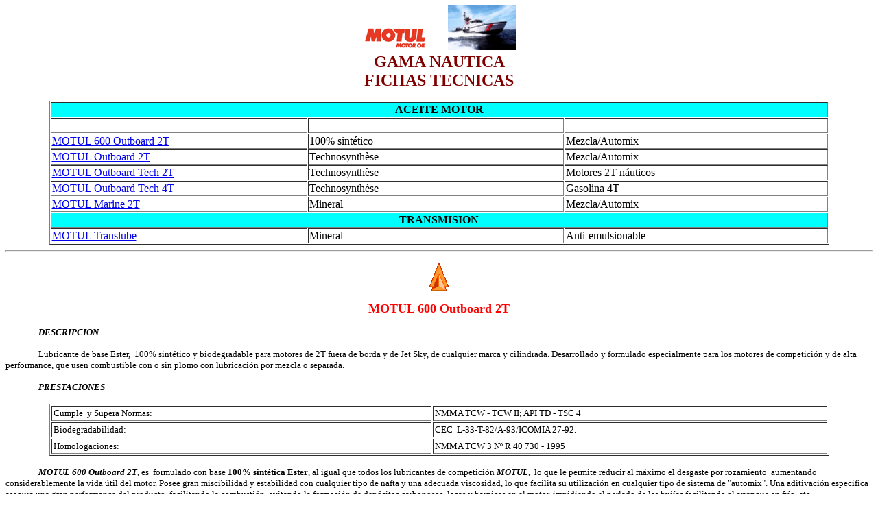

--- FILE ---
content_type: text/html
request_url: http://081066motul.com/motul_nautica.htm
body_size: 5646
content:
<html>

<head>
<meta http-equiv="Content-Type" content="text/html; charset=windows-1252">
<meta name="GENERATOR" content="Microsoft FrontPage 6.0">
<meta name="ProgId" content="FrontPage.Editor.Document">
<meta name="description" content="Barbotti Motul. Instalación de GNC. Representante de Motul, Sonax, Dunlop">
<meta name="Keywords" content="GNC, gas natural comprimido, REG, reg, gnc, conversión, motul, sonax, dunlop,
motos de carrera, aceites especiales, competición, mercosur, corredor bioceánico, argentina, santa fe, 
barbotti, tractores, camiones, lanchas, barcos, embarcaciones, transporte, automóviles, motos,
lubricación, cubiertas para motos, cubiertas, aceite, aceites, aceite multigrado, aceite sintético,
neumáticos, neumáticos para motocicletas"> 
<title>Motul Nautica</title>
<meta name="Microsoft Theme" content="none">
<meta name="Microsoft Border" content="none">
</head>

<body>

<p align="center"><a name="arriba"><img border="0" src="images/motul.gif" width="97" height="34"></a>&nbsp;&nbsp;&nbsp;&nbsp;&nbsp;&nbsp;
<img border="0" src="images/lancha.jpg" width="99" height="65"><br>
<b><font face="Times New Roman" size="5" color="#800000">GAMA NAUTICA<br>
FICHAS TECNICAS</font></b></p>
<div align="center">
  <center>
  <table border="1" cellspacing="1" width="90%">
    <tr>
      <td width="100%" colspan="3" bgcolor="#00FFFF">
        <p align="center"><b>ACEITE MOTOR</b></td>
    </tr>
    <tr>
      <td width="33%">&nbsp;</td>
      <td width="33%">&nbsp;</td>
      <td width="34%">&nbsp;</td>
    </tr>
    <tr>
      <td width="33%"><a href="#600">MOTUL 600 Outboard 2T</a></td>
      <td width="33%">100% sintético</td>
      <td width="34%">Mezcla/Automix</td>
    </tr>
    <tr>
      <td width="33%"><a href="#2t">MOTUL Outboard 2T</a></td>
      <td width="33%">Technosynthèse</td>
      <td width="34%">Mezcla/Automix</td>
    </tr>
    <tr>
      <td width="33%"><a href="MOTUL/motul%20moto/12-OUTBOARD_TECH_2T_(E).pdf">
		MOTUL Outboard Tech 2T</a></td>
      <td width="33%">Technosynthèse</td>
      <td width="34%">Motores 2T náuticos</td>
    </tr>
    <tr>
      <td width="33%">
		<a href="MOTUL/motul%20moto/8-OUTBOARD_TECH_10W40_4T_(E).pdf">MOTUL 
		Outboard Tech 4T</a></td>
      <td width="33%">Technosynthèse</td>
      <td width="34%">Gasolina 4T</td>
    </tr>
    <tr>
      <td width="33%"><a href="#marine">MOTUL Marine 2T</a></td>
      <td width="33%">Mineral</td>
      <td width="34%">Mezcla/Automix</td>
    </tr>
    <tr>
      <td width="100%" colspan="3" align="center" bgcolor="#00FFFF"><b>TRANSMISION</b></td>
    </tr>
    <tr>
      <td width="33%"><a href="#TRANSLUBE">MOTUL Translube</a></td>
      <td width="33%">Mineral</td>
      <td width="34%">Anti-emulsionable</td>
    </tr>
  </table>
  </center>
</div>
<hr align="center">
<p class="MsoNormal" style="mso-pagination:none;mso-hyphenate:none;mso-layout-grid-align:
none;text-autospace:none" align="center"><a href="#arriba"><img border="0" src="images/WB01618_.gif" width="28" height="41"></a></p>
<p class="MsoNormal" style="mso-pagination:none;mso-hyphenate:none;mso-layout-grid-align:
none;text-autospace:none" align="center"><b><font color="#FF0000" size="4"><a name="600"></a>MOTUL
600 Outboard 2T </font><o:p>
</o:p>
</b></p>
<p class="MsoNormal" style="mso-pagination:none;mso-hyphenate:none;mso-layout-grid-align:
none;text-autospace:none"><span style="font-size:10.0pt;mso-bidi-font-size:
12.0pt"><span style="mso-tab-count:1">&nbsp;&nbsp;&nbsp;&nbsp;&nbsp;&nbsp;&nbsp;&nbsp;&nbsp;&nbsp;&nbsp;&nbsp;&nbsp;&nbsp;&nbsp;
</span><b><i>DESCRIPCION <o:p>
</o:p>
</i></b></span></p>
<p class="MsoNormal" style="mso-pagination:none;mso-hyphenate:none;mso-layout-grid-align:
none;text-autospace:none"><span style="font-size:10.0pt;mso-bidi-font-size:
12.0pt"><span style="mso-tab-count:1">&nbsp;&nbsp;&nbsp;&nbsp;&nbsp;&nbsp;&nbsp;&nbsp;&nbsp;&nbsp;&nbsp;&nbsp;&nbsp;&nbsp;&nbsp;
</span>Lubricante de base Ester,<span style="mso-spacerun: yes">&nbsp; </span>100%
si<span style="color:black">n</span>tético y biodegradable para motores de 2T
fuera de borda y de Jet Sky, de cualquier marca y ciIindr<span style="color:black">a</span>da.
Desar<span style="color:black">r</span>ollado y formulado especialmente par<span style="color:black">a
</span>los motores de competición y de alta performance, que usen combustible
con o sin plomo con lubricación por mezcla o separada. <o:p>
</o:p>
</span></p>
<p class="MsoNormal" style="mso-pagination:none;mso-hyphenate:none;mso-layout-grid-align:
none;text-autospace:none"><span style="font-size:10.0pt;mso-bidi-font-size:
12.0pt"><span style="mso-tab-count:1">&nbsp;&nbsp;&nbsp;&nbsp;&nbsp;&nbsp;&nbsp;&nbsp;&nbsp;&nbsp;&nbsp;&nbsp;&nbsp;
<i>&nbsp; </i></span><i><b>PREST<o:p>ACIONES </o:p>
</b></i><span style="mso-tab-count:1"><i>&nbsp;&nbsp;&nbsp; </i>&nbsp;&nbsp;&nbsp;&nbsp;&nbsp;&nbsp;&nbsp;&nbsp;&nbsp;&nbsp;
<br>
</span><o:p>
</o:p>
</span></p>
<div align="center">
  <center>
  <table border="1" cellpadding="2" width="90%">
    <tr>
      <td width="213"><span style="font-size:10.0pt;mso-bidi-font-size:
  12.0pt">Cumple<span style="mso-spacerun: yes">&nbsp; </span>y Supera Normas:</span></td>
      <td width="221"><span lang="EN-US" style="font-size:10.0pt;
  mso-bidi-font-size:12.0pt;mso-ansi-language:EN-US">NMMA TCW - TCW II; API TD -
        TSC 4</span></td>
    </tr>
    <tr>
      <td width="213"><span lang="PT-BR" style="font-size:10.0pt;
  mso-bidi-font-size:12.0pt;mso-ansi-language:PT-BR">Biodegradabilidad:</span></td>
      <td width="221"><span lang="PT-BR" style="font-size:10.0pt;
  mso-bidi-font-size:12.0pt;mso-ansi-language:PT-BR">CEC<span style="mso-spacerun: yes">&nbsp;
        </span>L-33-T-82/A-93/ICOMIA 27-92.</span></td>
    </tr>
    <tr>
      <td width="213"><span lang="PT-BR" style="font-size:10.0pt;
  mso-bidi-font-size:12.0pt;mso-ansi-language:PT-BR">Homologaciones:</span></td>
      <td width="221"><span lang="PT-BR" style="font-size:10.0pt;
  mso-bidi-font-size:12.0pt;mso-ansi-language:PT-BR">NMMA TCW 3 Nº R <span style="color:black">4</span>0
        730 - 1995</span></td>
    </tr>
  </table>
  </center>
</div>
<p class="MsoNormal" style="mso-pagination:none;mso-hyphenate:none;mso-layout-grid-align:
none;text-autospace:none"><span style="font-size:10.0pt;mso-bidi-font-size:
12.0pt"><span style="mso-tab-count:1">&nbsp;&nbsp;&nbsp;&nbsp;&nbsp;&nbsp;&nbsp;&nbsp;&nbsp;&nbsp;&nbsp;&nbsp;&nbsp;&nbsp;&nbsp;
</span><b><i>MOTUL 600 Outboard 2T</i></b>, es<span style="mso-spacerun: yes">&nbsp;
</span>formulado con base <b>100% sintética Ester</b>, al igual que todos los
lubricantes de competición <b><i>MOTUL</i></b>,<span style="mso-spacerun: yes">&nbsp;
</span>lo que le permite reducir al máximo el desgaste por rozamient<span style="color:black">o</span><span style="mso-spacerun: yes">&nbsp;
</span>aumentando considerablemente la vida útil del motor. Posee gran
miscibilidad y estabilidad con cualquier tipo de nafta y una adecuada
viscosidad, lo que facilita su utilización en cualquier tipo de sistema de
&quot;automix&quot;. Una aditivación especifica asegura una gran performance
del producto, facilitando la combustión, evitando la formación de depósitos
carbonosos, lacas y barnices en el motor, impidiendo el perlado de las bujías
facilitando el arranque en frío, etc. <o:p>
</o:p>
</span></p>
<p class="MsoNormal" style="mso-pagination:none;mso-hyphenate:none;mso-layout-grid-align:
none;text-autospace:none"><span style="font-size:10.0pt;mso-bidi-font-size:
12.0pt"><span style="mso-tab-count:1">&nbsp;&nbsp;&nbsp;&nbsp;&nbsp;&nbsp;&nbsp;&nbsp;&nbsp;&nbsp;&nbsp;&nbsp;&nbsp;&nbsp;&nbsp;
</span><b><i>MOTUL 600 Outboard 2T</i></b><span style="mso-spacerun: yes">&nbsp;
</span>es amigable con el medio ambiente por estar formulado con base sintética<span style="mso-spacerun:
yes">&nbsp; </span>Éster de origen vegetal,<span style="mso-spacerun: yes">&nbsp;
</span>lo que le permite superar holgadamente la norma de biodegradabilidad de
ICOMIA. <o:p>
</o:p>
</span></p>
<p class="MsoNormal" style="mso-pagination:none;mso-hyphenate:none;mso-layout-grid-align:
none;text-autospace:none"><span style="font-size:10.0pt;mso-bidi-font-size:
12.0pt"><span style="mso-tab-count:1">&nbsp;&nbsp;&nbsp;&nbsp;&nbsp;&nbsp;&nbsp;&nbsp;&nbsp;&nbsp;&nbsp;&nbsp;&nbsp;&nbsp;&nbsp;
</span><b><i>MODO DE USO:</i></b><span style="mso-spacerun: yes">&nbsp; </span>Para
lubricación por mezcla diluir de 1% a 2%<span style="mso-spacerun: yes">&nbsp; </span>(100:1
a 50:1), según <o:p>
</o:p>
 recomendaciones del fabricante del moto<span style="mso-tab-count: 1">r.</span><span style="mso-tab-count:1">&nbsp;&nbsp;&nbsp;&nbsp;&nbsp;&nbsp;&nbsp;
</span><o:p>
</o:p>
</span></p>
<blockquote>
  <p class="MsoNormal" style="mso-pagination:none;mso-hyphenate:none;mso-layout-grid-align:
none;text-autospace:none"><b><i><span style="font-size:10.0pt;mso-bidi-font-size:
12.0pt">&nbsp; CARACTERISTICAS TÍPICAS :<o:p>
  </o:p>
  </span></i></b></p>
</blockquote>
<div align="center">
  <table border="1" cellspacing="0" cellpadding="0" style="border-collapse:collapse;
 border:none;mso-border-alt:solid windowtext .5pt;mso-padding-alt:0cm 3.5pt 0cm 3.5pt">
    <tr>
      <td width="199" valign="top" style="width:149.6pt;border:solid windowtext .5pt;
  padding:0cm 3.5pt 0cm 3.5pt">
        <p class="MsoNormal" align="center" style="text-align:center;mso-pagination:none;
  mso-hyphenate:none;mso-layout-grid-align:none;text-autospace:none"><b><i><span style="font-size:10.0pt;mso-bidi-font-size:12.0pt">PROPIEDADES<o:p>
        </o:p>
        </span></i></b></p>
      </td>
      <td width="200" valign="top" style="width:149.65pt;border:solid windowtext .5pt;
  border-left:none;mso-border-left-alt:solid windowtext .5pt;padding:0cm 3.5pt 0cm 3.5pt">
        <p class="MsoNormal" align="center" style="text-align:center;mso-pagination:none;
  mso-hyphenate:none;mso-layout-grid-align:none;text-autospace:none"><b><i><span style="font-size:10.0pt;mso-bidi-font-size:12.0pt">NORMAS<o:p>
        </o:p>
        </span></i></b></p>
      </td>
      <td width="200" valign="top" style="width:149.65pt;border:solid windowtext .5pt;
  border-left:none;mso-border-left-alt:solid windowtext .5pt;padding:0cm 3.5pt 0cm 3.5pt">
        <p class="MsoNormal" align="center" style="text-align:center;mso-pagination:none;
  mso-hyphenate:none;mso-layout-grid-align:none;text-autospace:none"><b><i><span style="font-size:10.0pt;mso-bidi-font-size:12.0pt">UNIDAD<o:p>
        </o:p>
        </span></i></b></p>
      </td>
    </tr>
    <tr>
      <td width="199" valign="top" style="width:149.6pt;border:solid windowtext .5pt;
  border-top:none;mso-border-top-alt:solid windowtext .5pt;padding:0cm 3.5pt 0cm 3.5pt">
        <p class="MsoNormal" style="mso-pagination:none;mso-hyphenate:none;mso-layout-grid-align:
  none;text-autospace:none"><span style="font-size:10.0pt;mso-bidi-font-size:
  12.0pt">Densidad a 15 ºC (59 ºF)<o:p>
        </o:p>
        </span></p>
      </td>
      <td width="200" valign="top" style="width:149.65pt;border-top:none;border-left:
  none;border-bottom:solid windowtext .5pt;border-right:solid windowtext .5pt;
  mso-border-top-alt:solid windowtext .5pt;mso-border-left-alt:solid windowtext .5pt;
  padding:0cm 3.5pt 0cm 3.5pt">
        <p class="MsoNormal" style="mso-pagination:none;mso-hyphenate:none;mso-layout-grid-align:
  none;text-autospace:none"><span style="font-size:10.0pt;mso-bidi-font-size:
  12.0pt">NF T 60 101<o:p>
        </o:p>
        </span></p>
      </td>
      <td width="200" valign="top" style="width:149.65pt;border-top:none;border-left:
  none;border-bottom:solid windowtext .5pt;border-right:solid windowtext .5pt;
  mso-border-top-alt:solid windowtext .5pt;mso-border-left-alt:solid windowtext .5pt;
  padding:0cm 3.5pt 0cm 3.5pt">
        <p class="MsoNormal" style="mso-pagination:none;mso-hyphenate:none;mso-layout-grid-align:
  none;text-autospace:none"><span lang="PT-BR" style="font-size:10.0pt;
  mso-bidi-font-size:12.0pt;mso-ansi-language:PT-BR">0.904</span><span style="font-size:10.0pt;mso-bidi-font-size:12.0pt"><o:p>
        </o:p>
        </span></p>
      </td>
    </tr>
    <tr>
      <td width="199" valign="top" style="width:149.6pt;border:solid windowtext .5pt;
  border-top:none;mso-border-top-alt:solid windowtext .5pt;padding:0cm 3.5pt 0cm 3.5pt">
        <p class="MsoNormal" style="mso-pagination:none;mso-hyphenate:none;mso-layout-grid-align:
  none;text-autospace:none"><span style="font-size:10.0pt;mso-bidi-font-size:
  12.0pt">Viscosid<span style="color:black">a</span>d a <span style="color:
  black">4</span>0 ºC (104 ºF)<o:p>
        </o:p>
        </span></p>
      </td>
      <td width="200" valign="top" style="width:149.65pt;border-top:none;border-left:
  none;border-bottom:solid windowtext .5pt;border-right:solid windowtext .5pt;
  mso-border-top-alt:solid windowtext .5pt;mso-border-left-alt:solid windowtext .5pt;
  padding:0cm 3.5pt 0cm 3.5pt">
        <p class="MsoNormal" style="mso-pagination:none;mso-hyphenate:none;mso-layout-grid-align:
  none;text-autospace:none"><span lang="EN-US" style="font-size:10.0pt;
  mso-bidi-font-size:12.0pt;mso-ansi-language:EN-US">NF T 60 100<o:p>
        </o:p>
        </span></p>
      </td>
      <td width="200" valign="top" style="width:149.65pt;border-top:none;border-left:
  none;border-bottom:solid windowtext .5pt;border-right:solid windowtext .5pt;
  mso-border-top-alt:solid windowtext .5pt;mso-border-left-alt:solid windowtext .5pt;
  padding:0cm 3.5pt 0cm 3.5pt">
        <p class="MsoNormal" style="mso-pagination:none;mso-hyphenate:none;mso-layout-grid-align:
  none;text-autospace:none"><span lang="EN-US" style="font-size:10.0pt;
  mso-bidi-font-size:12.0pt;mso-ansi-language:EN-US">55 mm<sup>2</sup>/s<o:p>
        </o:p>
        </span></p>
      </td>
    </tr>
    <tr>
      <td width="199" valign="top" style="width:149.6pt;border:solid windowtext .5pt;
  border-top:none;mso-border-top-alt:solid windowtext .5pt;padding:0cm 3.5pt 0cm 3.5pt">
        <p class="MsoNormal" style="mso-pagination:none;mso-hyphenate:none;mso-layout-grid-align:
  none;text-autospace:none"><span style="font-size:10.0pt;mso-bidi-font-size:
  12.0pt">Viscosidad a 100 ºC (212 ºF)<o:p>
        </o:p>
        </span></p>
      </td>
      <td width="200" valign="top" style="width:149.65pt;border-top:none;border-left:
  none;border-bottom:solid windowtext .5pt;border-right:solid windowtext .5pt;
  mso-border-top-alt:solid windowtext .5pt;mso-border-left-alt:solid windowtext .5pt;
  padding:0cm 3.5pt 0cm 3.5pt">
        <p class="MsoNormal" style="mso-pagination:none;mso-hyphenate:none;mso-layout-grid-align:
  none;text-autospace:none"><span lang="EN-US" style="font-size:10.0pt;
  mso-bidi-font-size:12.0pt;mso-ansi-language:EN-US">NF T 60 100<o:p>
        </o:p>
        </span></p>
      </td>
      <td width="200" valign="top" style="width:149.65pt;border-top:none;border-left:
  none;border-bottom:solid windowtext .5pt;border-right:solid windowtext .5pt;
  mso-border-top-alt:solid windowtext .5pt;mso-border-left-alt:solid windowtext .5pt;
  padding:0cm 3.5pt 0cm 3.5pt">
        <p class="MsoNormal" style="mso-pagination:none;mso-hyphenate:none;mso-layout-grid-align:
  none;text-autospace:none"><span lang="EN-US" style="font-size:10.0pt;
  mso-bidi-font-size:12.0pt;mso-ansi-language:EN-US">9 mm<sup>2</sup>/s<o:p>
        </o:p>
        </span></p>
      </td>
    </tr>
    <tr>
      <td width="199" valign="top" style="width:149.6pt;border:solid windowtext .5pt;
  border-top:none;mso-border-top-alt:solid windowtext .5pt;padding:0cm 3.5pt 0cm 3.5pt">
        <p class="MsoNormal" style="mso-pagination:none;mso-hyphenate:none;mso-layout-grid-align:
  none;text-autospace:none"><span style="font-size:10.0pt;mso-bidi-font-size:
  12.0pt">Índice de Viscosidad<o:p>
        </o:p>
        </span></p>
      </td>
      <td width="200" valign="top" style="width:149.65pt;border-top:none;border-left:
  none;border-bottom:solid windowtext .5pt;border-right:solid windowtext .5pt;
  mso-border-top-alt:solid windowtext .5pt;mso-border-left-alt:solid windowtext .5pt;
  padding:0cm 3.5pt 0cm 3.5pt">
        <p class="MsoNormal" style="mso-pagination:none;mso-hyphenate:none;mso-layout-grid-align:
  none;text-autospace:none"><span lang="EN-US" style="font-size:10.0pt;
  mso-bidi-font-size:12.0pt;mso-ansi-language:EN-US">NF T 60 136</span><span style="font-size:10.0pt;mso-bidi-font-size:12.0pt"><o:p>
        </o:p>
        </span></p>
      </td>
      <td width="200" valign="top" style="width:149.65pt;border-top:none;border-left:
  none;border-bottom:solid windowtext .5pt;border-right:solid windowtext .5pt;
  mso-border-top-alt:solid windowtext .5pt;mso-border-left-alt:solid windowtext .5pt;
  padding:0cm 3.5pt 0cm 3.5pt">
        <p class="MsoNormal" style="mso-pagination:none;mso-hyphenate:none;mso-layout-grid-align:
  none;text-autospace:none"><span style="font-size:10.0pt;mso-bidi-font-size:
  12.0pt">143<o:p>
        </o:p>
        </span></p>
      </td>
    </tr>
    <tr>
      <td width="199" valign="top" style="width:149.6pt;border:solid windowtext .5pt;
  border-top:none;mso-border-top-alt:solid windowtext .5pt;padding:0cm 3.5pt 0cm 3.5pt">
        <p class="MsoNormal" style="mso-pagination:none;mso-hyphenate:none;mso-layout-grid-align:
  none;text-autospace:none"><span style="font-size:10.0pt;mso-bidi-font-size:
  12.0pt">Punto de inflam<span style="color:black">a</span>ción<o:p>
        </o:p>
        </span></p>
      </td>
      <td width="200" valign="top" style="width:149.65pt;border-top:none;border-left:
  none;border-bottom:solid windowtext .5pt;border-right:solid windowtext .5pt;
  mso-border-top-alt:solid windowtext .5pt;mso-border-left-alt:solid windowtext .5pt;
  padding:0cm 3.5pt 0cm 3.5pt">
        <p class="MsoNormal" style="mso-pagination:none;mso-hyphenate:none;mso-layout-grid-align:
  none;text-autospace:none"><span lang="EN-US" style="font-size:10.0pt;
  mso-bidi-font-size:12.0pt;mso-ansi-language:EN-US">NF T 60 118<o:p>
        </o:p>
        </span></p>
      </td>
      <td width="200" valign="top" style="width:149.65pt;border-top:none;border-left:
  none;border-bottom:solid windowtext .5pt;border-right:solid windowtext .5pt;
  mso-border-top-alt:solid windowtext .5pt;mso-border-left-alt:solid windowtext .5pt;
  padding:0cm 3.5pt 0cm 3.5pt">
        <p class="MsoNormal" style="mso-pagination:none;mso-hyphenate:none;mso-layout-grid-align:
  none;text-autospace:none"><span lang="EN-US" style="font-size:10.0pt;
  mso-bidi-font-size:12.0pt;mso-ansi-language:EN-US">112 ºC / 234 ºF<o:p>
        </o:p>
        </span></p>
      </td>
    </tr>
    <tr>
      <td width="199" valign="top" style="width:149.6pt;border:solid windowtext .5pt;
  border-top:none;mso-border-top-alt:solid windowtext .5pt;padding:0cm 3.5pt 0cm 3.5pt">
        <p class="MsoNormal" style="mso-pagination:none;mso-hyphenate:none;mso-layout-grid-align:
  none;text-autospace:none"><span style="font-size:10.0pt;mso-bidi-font-size:
  12.0pt">Punto de escurrimiento<o:p>
        </o:p>
        </span></p>
      </td>
      <td width="200" valign="top" style="width:149.65pt;border-top:none;border-left:
  none;border-bottom:solid windowtext .5pt;border-right:solid windowtext .5pt;
  mso-border-top-alt:solid windowtext .5pt;mso-border-left-alt:solid windowtext .5pt;
  padding:0cm 3.5pt 0cm 3.5pt">
        <p class="MsoNormal" style="mso-pagination:none;mso-hyphenate:none;mso-layout-grid-align:
  none;text-autospace:none"><span lang="EN-US" style="font-size:10.0pt;
  mso-bidi-font-size:12.0pt;mso-ansi-language:EN-US">NF T 60 105<o:p>
        </o:p>
        </span></p>
      </td>
      <td width="200" valign="top" style="width:149.65pt;border-top:none;border-left:
  none;border-bottom:solid windowtext .5pt;border-right:solid windowtext .5pt;
  mso-border-top-alt:solid windowtext .5pt;mso-border-left-alt:solid windowtext .5pt;
  padding:0cm 3.5pt 0cm 3.5pt">
        <p class="MsoNormal" style="mso-pagination:none;mso-hyphenate:none;mso-layout-grid-align:
  none;text-autospace:none"><span lang="EN-US" style="font-size:10.0pt;
  mso-bidi-font-size:12.0pt;mso-ansi-language:EN-US">-57 C / -70 ºF<o:p>
        </o:p>
        </span></p>
      </td>
    </tr>
    <tr>
      <td width="199" valign="top" style="width:149.6pt;border:solid windowtext .5pt;
  border-top:none;mso-border-top-alt:solid windowtext .5pt;padding:0cm 3.5pt 0cm 3.5pt">
        <p class="MsoNormal" style="mso-pagination:none;mso-hyphenate:none;mso-layout-grid-align:
  none;text-autospace:none"><b><span style="font-size:10.0pt;mso-bidi-font-size:
  12.0pt">Biodegradabi1idad<o:p>
        </o:p>
        </span></b></p>
      </td>
      <td width="200" valign="top" style="width:149.65pt;border-top:none;border-left:
  none;border-bottom:solid windowtext .5pt;border-right:solid windowtext .5pt;
  mso-border-top-alt:solid windowtext .5pt;mso-border-left-alt:solid windowtext .5pt;
  padding:0cm 3.5pt 0cm 3.5pt">
        <p class="MsoNormal" style="mso-pagination:none;mso-hyphenate:none;mso-layout-grid-align:
  none;text-autospace:none"><b><span lang="EN-US" style="font-size:10.0pt;
  mso-bidi-font-size:12.0pt;mso-ansi-language:EN-US">CEC L-33-T-82/A-93<o:p>
        </o:p>
        </span></b></p>
      </td>
      <td width="200" valign="top" style="width:149.65pt;border-top:none;border-left:
  none;border-bottom:solid windowtext .5pt;border-right:solid windowtext .5pt;
  mso-border-top-alt:solid windowtext .5pt;mso-border-left-alt:solid windowtext .5pt;
  padding:0cm 3.5pt 0cm 3.5pt">
        <p class="MsoNormal" style="mso-pagination:none;mso-hyphenate:none;mso-layout-grid-align:
  none;text-autospace:none"><b><span lang="EN-US" style="font-size:10.0pt;
  mso-bidi-font-size:12.0pt;mso-ansi-language:EN-US">85%<o:p>
        </o:p>
        </span></b></p>
      </td>
    </tr>
    <tr>
      <td width="199" valign="top" style="width:149.6pt;border:solid windowtext .5pt;
  border-top:none;mso-border-top-alt:solid windowtext .5pt;padding:0cm 3.5pt 0cm 3.5pt">
        <p class="MsoNormal" style="mso-pagination:none;mso-hyphenate:none;mso-layout-grid-align:
  none;text-autospace:none"><span style="font-size:10.0pt;mso-bidi-font-size:
  12.0pt">Color<o:p>
        </o:p>
        </span></p>
      </td>
      <td width="200" valign="top" style="width:149.65pt;border-top:none;border-left:
  none;border-bottom:solid windowtext .5pt;border-right:solid windowtext .5pt;
  mso-border-top-alt:solid windowtext .5pt;mso-border-left-alt:solid windowtext .5pt;
  padding:0cm 3.5pt 0cm 3.5pt">
        <p class="MsoNormal" style="mso-pagination:none;mso-hyphenate:none;mso-layout-grid-align:
  none;text-autospace:none"><span lang="PT-BR" style="font-size:10.0pt;
  mso-bidi-font-size:12.0pt;mso-ansi-language:PT-BR">Visual<o:p>
        </o:p>
        </span></p>
      </td>
      <td width="200" valign="top" style="width:149.65pt;border-top:none;border-left:
  none;border-bottom:solid windowtext .5pt;border-right:solid windowtext .5pt;
  mso-border-top-alt:solid windowtext .5pt;mso-border-left-alt:solid windowtext .5pt;
  padding:0cm 3.5pt 0cm 3.5pt">
        <p class="MsoNormal" style="mso-pagination:none;mso-hyphenate:none;mso-layout-grid-align:
  none;text-autospace:none"><span lang="PT-BR" style="font-size:10.0pt;
  mso-bidi-font-size:12.0pt;mso-ansi-language:PT-BR">Azul<o:p>
        </o:p>
        </span></p>
      </td>
    </tr>
  </table>
</div>
<blockquote>
<p class="MsoNormal" style="mso-pagination:none;mso-hyphenate:none;mso-layout-grid-align:
none;text-autospace:none"><b><i><span style="font-size:10.0pt;mso-bidi-font-size:12.0pt">PRESENT<span style="color:black">A</span>CIÓN:</span></i></b><i><span style="font-size:10.0pt;
mso-bidi-font-size:12.0pt"><span style="mso-spacerun: yes">&nbsp; </span><b>Bidón
plástico de 1 litro. </b><o:p>
</o:p>
</span></i></p>
</blockquote>
<hr align="center">
<p class="MsoNormal" style="mso-pagination: none; mso-hyphenate: none; mso-layout-grid-align: none; text-autospace: none" align="center"><a href="#arriba"><img border="0" src="images/WB01618_.gif" width="28" height="41"></a></p>
<p class="MsoNormal" style="mso-pagination: none; mso-hyphenate: none; mso-layout-grid-align: none; text-autospace: none" align="center"><font color="#FF0000" size="4"><b><a name="2t"></a>MOTUL Outboard 2T</b></font></p>
<blockquote>
  <p class="MsoNormal" style="mso-pagination:none;mso-hyphenate:none;mso-layout-grid-align:
none;text-autospace:none" align="left"><span style="font-size:10.0pt"><b><i>DESCRIPCIÓN:
  <o:p>
  </o:p>
  </i></b></span></p>
</blockquote>
  <p class="MsoNormal" style="mso-pagination:none;mso-hyphenate:none;mso-layout-grid-align:
none;text-autospace:none"><span style="font-size:10.0pt">&nbsp;&nbsp;&nbsp;&nbsp;&nbsp;&nbsp;&nbsp;&nbsp;&nbsp;&nbsp;&nbsp;
  Lubricante de base Technosynthèse<sup>®&nbsp;</sup> para motores de dos
  tiempos fuera de borda y de Jet Sky con lubricación separada o por mezcla, de
  cualquier marca y cilindrada. Particularmente recomendado para combustible sin
  plomo.
  </span></p>
<blockquote>
  <p class="MsoNormal" style="mso-pagination:none;mso-hyphenate:none;mso-layout-grid-align:
none;text-autospace:none"><i><b><span style="font-size: 10.0pt">PRESTACIONES:</span></b></i><span style="font-size:10.0pt"><i><b>&nbsp;&nbsp;</b></i>&nbsp;&nbsp;&nbsp;
  </o:p>
  </span></p>
  <table border="1" cellpadding="2" width="90%">
      <tr>
        <td>
          <p align="left"><span style="font-size:10.0pt">Cumple y Supera Norma<span style="color:black">s</span></span></td>
        <td>
          <p align="left"><span style="font-size: 10.0pt">NMMA TCW; TCW II; API
          TD; TSC 4</span></td>
      </tr>
      <tr>
        <td>
          <span style="font-size: 10.0pt">Homologaciones</span></td>
        <td>
          <span style="font-size: 10.0pt">NMMA TCW 3 Nº 3-84012-1995</span></td>
      </tr>
    </table>
</blockquote>
<p class="MsoNormal" style="mso-pagination: none; mso-hyphenate: none; mso-layout-grid-align: none; text-autospace: none">&nbsp;&nbsp;&nbsp;&nbsp;&nbsp;&nbsp;&nbsp;<i><b><span style="font-size: 10.0pt">&nbsp;&nbsp;
MOTUL Outboard 2T</span></b></i> <span style="font-size: 10.0pt">es utilizado y
recomendado por los más afamados constructores navales. Supera holgadamente el
nivel TCW 3 de la norma NMMA TCW 3. Excelentes propiedades antidesgaste,
anti-herrumbre, anti-oxidante, anti-espuma; lo que asegura la durabilidad del
motor. Su cuidada aditivación le permite responder a las más severas
exigencias de servicio, evitando la formación de residuos carbonosos, lacas y
barnices; impidiendo el perlado de bujías y el agarre de aros. Su adecuada
viscosidad permite utilizarlo en cualquier tipo de sistema de lubricación
separada; de excelente miscibilidad, lo que brinda una mezcla inmediata y muy
estable.</span></p>
<p class="MsoNormal" style="mso-pagination: none; mso-hyphenate: none; mso-layout-grid-align: none; text-autospace: none">&nbsp;&nbsp;&nbsp;&nbsp;&nbsp;&nbsp;&nbsp;&nbsp;&nbsp;
<i><b><span style="font-size: 10.0pt">MODO DE USO:</span></b></i> <span style="font-size: 10.0pt">Para
lubricación por mezcla diluir de 1 a 2% (100:1 a 50:1), según recomendaciones
del fabricante del motor.</span></p>
<p class="MsoNormal" style="mso-pagination: none; mso-hyphenate: none; mso-layout-grid-align: none; text-autospace: none">&nbsp;&nbsp;&nbsp;<span style="font-size: 10.0pt">&nbsp;&nbsp;&nbsp;&nbsp;&nbsp;&nbsp;&nbsp;<b><i>&nbsp;
CARACTERISTICAS TIPICAS:</i></b></span></p>
<table border="1" cellspacing="0" cellpadding="0" style="border-collapse:collapse;
 border:none;mso-border-alt:solid windowtext .5pt;mso-padding-alt:0cm 3.5pt 0cm 3.5pt">
    <tr>
      <td width="199" valign="top" style="width:149.6pt;border:solid windowtext .5pt;
  padding:0cm 3.5pt 0cm 3.5pt">
        <p class="MsoNormal" align="center" style="text-align:center;mso-pagination:none;
  mso-hyphenate:none;mso-layout-grid-align:none;text-autospace:none"><b><span lang="PT-BR" style="font-size:10.0pt;mso-ansi-language:PT-BR">PROPIEDADES<o:p>
        </o:p>
        </span></b></p>
      </td>
      <td width="200" valign="top" style="width:149.65pt;border:solid windowtext .5pt;
  border-left:none;mso-border-left-alt:solid windowtext .5pt;padding:0cm 3.5pt 0cm 3.5pt">
        <p class="MsoNormal" align="center" style="text-align:center;mso-pagination:none;
  mso-hyphenate:none;mso-layout-grid-align:none;text-autospace:none"><b><span style="font-size:10.0pt">NORMAS<o:p>
        </o:p>
        </span></b></p>
      </td>
      <td width="200" valign="top" style="width:149.65pt;border:solid windowtext .5pt;
  border-left:none;mso-border-left-alt:solid windowtext .5pt;padding:0cm 3.5pt 0cm 3.5pt">
        <p class="MsoNormal" align="center" style="text-align:center;mso-pagination:none;
  mso-hyphenate:none;mso-layout-grid-align:none;text-autospace:none"><b><span style="font-size:10.0pt">UNIDAD<o:p>
        </o:p>
        </span></b></p>
      </td>
    </tr>
    <tr>
      <td width="199" valign="top" style="width:149.6pt;border:solid windowtext .5pt;
  border-top:none;mso-border-top-alt:solid windowtext .5pt;padding:0cm 3.5pt 0cm 3.5pt">
        <p class="MsoNormal" style="mso-pagination:none;mso-hyphenate:none;mso-layout-grid-align:
  none;text-autospace:none"><span style="font-size:10.0pt">Densidad a 15 ºC (59
        ºF)<o:p>
        </o:p>
        </span></p>
      </td>
      <td width="200" valign="top" style="width:149.65pt;border-top:none;border-left:
  none;border-bottom:solid windowtext .5pt;border-right:solid windowtext .5pt;
  mso-border-top-alt:solid windowtext .5pt;mso-border-left-alt:solid windowtext .5pt;
  padding:0cm 3.5pt 0cm 3.5pt">
        <p class="MsoNormal" style="mso-pagination:none;mso-hyphenate:none;mso-layout-grid-align:
  none;text-autospace:none"><span style="font-size:10.0pt">NF T 60 101<o:p>
        </o:p>
        </span></p>
      </td>
      <td width="200" valign="top" style="width:149.65pt;border-top:none;border-left:
  none;border-bottom:solid windowtext .5pt;border-right:solid windowtext .5pt;
  mso-border-top-alt:solid windowtext .5pt;mso-border-left-alt:solid windowtext .5pt;
  padding:0cm 3.5pt 0cm 3.5pt">
        <p class="MsoNormal" style="mso-pagination:none;mso-hyphenate:none;mso-layout-grid-align:
  none;text-autospace:none"><span style="font-size:10.0pt">0.856</span></p>
      </td>
    </tr>
    <tr>
      <td width="199" valign="top" style="width:149.6pt;border:solid windowtext .5pt;
  border-top:none;mso-border-top-alt:solid windowtext .5pt;padding:0cm 3.5pt 0cm 3.5pt">
        <p class="MsoNormal" style="mso-pagination:none;mso-hyphenate:none;mso-layout-grid-align:
  none;text-autospace:none"><span style="font-size:10.0pt">Viscosidad a 40 ºC<o:p>
        (104 ºF)</o:p>
        </span></p>
      </td>
      <td width="200" valign="top" style="width:149.65pt;border-top:none;border-left:
  none;border-bottom:solid windowtext .5pt;border-right:solid windowtext .5pt;
  mso-border-top-alt:solid windowtext .5pt;mso-border-left-alt:solid windowtext .5pt;
  padding:0cm 3.5pt 0cm 3.5pt">
        <p class="MsoNormal" style="mso-pagination:none;mso-hyphenate:none;mso-layout-grid-align:
  none;text-autospace:none"><span lang="EN-US" style="font-size:10.0pt;
  mso-ansi-language:EN-US">NF T 60 100<o:p>
        </o:p>
        </span></p>
      </td>
      <td width="200" valign="top" style="width:149.65pt;border-top:none;border-left:
  none;border-bottom:solid windowtext .5pt;border-right:solid windowtext .5pt;
  mso-border-top-alt:solid windowtext .5pt;mso-border-left-alt:solid windowtext .5pt;
  padding:0cm 3.5pt 0cm 3.5pt">
        <p class="MsoNormal" style="mso-pagination:none;mso-hyphenate:none;mso-layout-grid-align:
  none;text-autospace:none"><span lang="EN-US" style="font-size:10.0pt;
  mso-ansi-language:EN-US">24 mm<sup>2</sup>/S<o:p>
        </o:p>
        </span></p>
      </td>
    </tr>
    <tr>
      <td width="199" valign="top" style="width:149.6pt;border:solid windowtext .5pt;
  border-top:none;mso-border-top-alt:solid windowtext .5pt;padding:0cm 3.5pt 0cm 3.5pt">
        <p class="MsoNormal" style="mso-pagination:none;mso-hyphenate:none;mso-layout-grid-align:
  none;text-autospace:none"><span style="font-size:10.0pt">Viscosidad a 100 ºC
        (212 ºF)<o:p>
        </o:p>
        </span></p>
      </td>
      <td width="200" valign="top" style="width:149.65pt;border-top:none;border-left:
  none;border-bottom:solid windowtext .5pt;border-right:solid windowtext .5pt;
  mso-border-top-alt:solid windowtext .5pt;mso-border-left-alt:solid windowtext .5pt;
  padding:0cm 3.5pt 0cm 3.5pt">
        <p class="MsoNormal" style="mso-pagination:none;mso-hyphenate:none;mso-layout-grid-align:
  none;text-autospace:none"><span lang="EN-US" style="font-size:10.0pt;
  mso-ansi-language:EN-US">NF T 60 100<o:p>
        </o:p>
        </span></p>
      </td>
      <td width="200" valign="top" style="width:149.65pt;border-top:none;border-left:
  none;border-bottom:solid windowtext .5pt;border-right:solid windowtext .5pt;
  mso-border-top-alt:solid windowtext .5pt;mso-border-left-alt:solid windowtext .5pt;
  padding:0cm 3.5pt 0cm 3.5pt">
        <p class="MsoNormal" style="mso-pagination:none;mso-hyphenate:none;mso-layout-grid-align:
  none;text-autospace:none"><span lang="EN-US" style="font-size:10.0pt;
  mso-ansi-language:EN-US">5.3 mm<sup>2</sup>/S<o:p>
        </o:p>
        </span></p>
      </td>
    </tr>
    <tr>
      <td width="199" valign="top" style="width:149.6pt;border:solid windowtext .5pt;
  border-top:none;mso-border-top-alt:solid windowtext .5pt;padding:0cm 3.5pt 0cm 3.5pt">
        <p class="MsoNormal" style="mso-pagination:none;mso-hyphenate:none;mso-layout-grid-align:
  none;text-autospace:none"><span style="font-size:10.0pt">Viscosidad a -25 ºC
        (-13 F) </o:p>
        </span></p>
      </td>
      <td width="200" valign="top" style="width:149.65pt;border-top:none;border-left:
  none;border-bottom:solid windowtext .5pt;border-right:solid windowtext .5pt;
  mso-border-top-alt:solid windowtext .5pt;mso-border-left-alt:solid windowtext .5pt;
  padding:0cm 3.5pt 0cm 3.5pt">
        <p class="MsoNormal" style="mso-pagination:none;mso-hyphenate:none;mso-layout-grid-align:
  none;text-autospace:none"><span style="font-size:10.0pt">NF T 60 152<o:p>
        </o:p>
        </span></p>
      </td>
      <td width="200" valign="top" style="width:149.65pt;border-top:none;border-left:
  none;border-bottom:solid windowtext .5pt;border-right:solid windowtext .5pt;
  mso-border-top-alt:solid windowtext .5pt;mso-border-left-alt:solid windowtext .5pt;
  padding:0cm 3.5pt 0cm 3.5pt">
        <p class="MsoNormal" style="mso-pagination:none;mso-hyphenate:none;mso-layout-grid-align:
  none;text-autospace:none"><span style="font-size:10.0pt">2275 cp </o:p>
        </span></p>
      </td>
    </tr>
    <tr>
      <td width="199" valign="top" style="width:149.6pt;border:solid windowtext .5pt;
  border-top:none;mso-border-top-alt:solid windowtext .5pt;padding:0cm 3.5pt 0cm 3.5pt">
        <p class="MsoNormal" style="mso-pagination:none;mso-hyphenate:none;mso-layout-grid-align:
  none;text-autospace:none"><span style="font-size:10.0pt">Punto de Inflamación<o:p>
        </o:p>
        </span></p>
      </td>
      <td width="200" valign="top" style="width:149.65pt;border-top:none;border-left:
  none;border-bottom:solid windowtext .5pt;border-right:solid windowtext .5pt;
  mso-border-top-alt:solid windowtext .5pt;mso-border-left-alt:solid windowtext .5pt;
  padding:0cm 3.5pt 0cm 3.5pt">
        <p class="MsoNormal" style="mso-pagination:none;mso-hyphenate:none;mso-layout-grid-align:
  none;text-autospace:none"><span lang="EN-US" style="font-size:10.0pt;
  mso-ansi-language:EN-US">NF M 07 019 </o:p>
        </span></p>
      </td>
      <td width="200" valign="top" style="width:149.65pt;border-top:none;border-left:
  none;border-bottom:solid windowtext .5pt;border-right:solid windowtext .5pt;
  mso-border-top-alt:solid windowtext .5pt;mso-border-left-alt:solid windowtext .5pt;
  padding:0cm 3.5pt 0cm 3.5pt">
        <p class="MsoNormal" style="mso-pagination:none;mso-hyphenate:none;mso-layout-grid-align:
  none;text-autospace:none"><span lang="EN-US" style="font-size:10.0pt;
  mso-ansi-language:EN-US">74 ºC / 165 ºF<o:p>
        </o:p>
        </span></p>
      </td>
    </tr>
    <tr>
      <td width="199" valign="top" style="width:149.6pt;border:solid windowtext .5pt;
  border-top:none;mso-border-top-alt:solid windowtext .5pt;padding:0cm 3.5pt 0cm 3.5pt">
        <p class="MsoNormal" style="mso-pagination:none;mso-hyphenate:none;mso-layout-grid-align:
  none;text-autospace:none"><span style="font-size:10.0pt">Punto de
        Escurrimiento<o:p>
        </o:p>
        </span></p>
      </td>
      <td width="200" valign="top" style="width:149.65pt;border-top:none;border-left:
  none;border-bottom:solid windowtext .5pt;border-right:solid windowtext .5pt;
  mso-border-top-alt:solid windowtext .5pt;mso-border-left-alt:solid windowtext .5pt;
  padding:0cm 3.5pt 0cm 3.5pt">
        <p class="MsoNormal" style="mso-pagination:none;mso-hyphenate:none;mso-layout-grid-align:
  none;text-autospace:none"><span lang="EN-US" style="font-size:10.0pt;
  mso-ansi-language:EN-US">NF T 60 105<o:p>
        </o:p>
        </span></p>
      </td>
      <td width="200" valign="top" style="width:149.65pt;border-top:none;border-left:
  none;border-bottom:solid windowtext .5pt;border-right:solid windowtext .5pt;
  mso-border-top-alt:solid windowtext .5pt;mso-border-left-alt:solid windowtext .5pt;
  padding:0cm 3.5pt 0cm 3.5pt">
        <p class="MsoNormal" style="mso-pagination:none;mso-hyphenate:none;mso-layout-grid-align:
  none;text-autospace:none"><span lang="EN-US" style="font-size:10.0pt;
  mso-ansi-language:EN-US">&lt;-36 ºC / &lt;-33 ºF<o:p>
        </o:p>
        </span></p>
      </td>
    </tr>
    <tr>
      <td width="199" valign="top" style="width:149.6pt;border:solid windowtext .5pt;
  border-top:none;mso-border-top-alt:solid windowtext .5pt;padding:0cm 3.5pt 0cm 3.5pt">
        <p class="MsoNormal" style="mso-pagination:none;mso-hyphenate:none;mso-layout-grid-align:
  none;text-autospace:none"><span style="font-size: 10.0pt">Color </span><span style="font-size:10.0pt"></o:p>
        </span></p>
      </td>
      <td width="200" valign="top" style="width:149.65pt;border-top:none;border-left:
  none;border-bottom:solid windowtext .5pt;border-right:solid windowtext .5pt;
  mso-border-top-alt:solid windowtext .5pt;mso-border-left-alt:solid windowtext .5pt;
  padding:0cm 3.5pt 0cm 3.5pt">
        <p class="MsoNormal" style="mso-pagination:none;mso-hyphenate:none;mso-layout-grid-align:
  none;text-autospace:none"><span style="font-size: 10.0pt">Visual</span></p>
      </td>
      <td width="200" valign="top" style="width:149.65pt;border-top:none;border-left:
  none;border-bottom:solid windowtext .5pt;border-right:solid windowtext .5pt;
  mso-border-top-alt:solid windowtext .5pt;mso-border-left-alt:solid windowtext .5pt;
  padding:0cm 3.5pt 0cm 3.5pt">
        <p class="MsoNormal" style="mso-pagination:none;mso-hyphenate:none;mso-layout-grid-align:
  none;text-autospace:none"><span style="font-size: 10.0pt; mso-ansi-language: PT-BR" lang="PT-BR">Azul
        </span><span lang="PT-BR" style="font-size:10.0pt;
  mso-ansi-language:PT-BR"></o:p>
        </span></p>
      </td>
    </tr>
  </table>
<p class="MsoNormal" style="mso-pagination: none; mso-hyphenate: none; mso-layout-grid-align: none; text-autospace: none"><i><b><span style="font-size:10.0pt">&nbsp;&nbsp;&nbsp;&nbsp;&nbsp;&nbsp;&nbsp;&nbsp;&nbsp;&nbsp;&nbsp;
PRESENTACION:</span></b></i><span style="font-size:10.0pt">
 </span><b><i><span style="font-size: 10.0pt">Bidón Plástico de 1 litro.</span></i></b><i><span style="font-size:10.0pt;font-family:&quot;&#12;1&#12;nil&#12;charset0&#12;prq2 Times New &quot;"><o:p>
&nbsp;
  </span></i></p>
<hr align="center">
<p class="MsoNormal" style="mso-pagination: none; mso-hyphenate: none; mso-layout-grid-align: none; text-autospace: none" align="center"><a href="#arriba"><img border="0" src="images/WB01618_.gif" width="28" height="41"></a></p>
<p class="MsoNormal" style="mso-pagination: none; mso-hyphenate: none; mso-layout-grid-align: none; text-autospace: none" align="center"><br>
<b><font size="4" color="#FF0000"><a name="marine"></a>MOTUL Marine 2T</font></b></p>
<blockquote>
  <p class="MsoNormal" style="mso-pagination:none;mso-hyphenate:none;mso-layout-grid-align:
none;text-autospace:none" align="left"><span style="font-size:10.0pt"><b><i>DESCRIPCIÓN:
  <o:p>
  </o:p>
  </i></b></span></p>
</blockquote>
<p class="MsoNormal" style="mso-pagination:none;mso-hyphenate:none;mso-layout-grid-align:
none;text-autospace:none"><span style="font-size:10.0pt">&nbsp;&nbsp;&nbsp;&nbsp;&nbsp;&nbsp;&nbsp;&nbsp;&nbsp;&nbsp;&nbsp;
Lubricante mineral para motores de dos tiempos fuera de borda y de Jet Sky, de
cualquier marca y cilindrada, con lubricación por mezcla o separada y que
consuman combustible con y sin plomo.</span></p>
<blockquote>
  <p class="MsoNormal" style="mso-pagination:none;mso-hyphenate:none;mso-layout-grid-align:
none;text-autospace:none"><i><b><span style="font-size: 10.0pt">PRESTACIONES:</span></b></i><span style="font-size:10.0pt"><i><b>&nbsp;&nbsp;</b></i>&nbsp;&nbsp;&nbsp;
  </o:p>
  </span></p>
  <table border="1" cellpadding="2" width="90%">
      <tr>
        <td>
          <p align="left"><span style="font-size:10.0pt">Cumple y Supera Norma<span style="color:black">s</span></span></td>
        <td>
          <p align="left"><span style="font-size: 10.0pt">NMMA TCW; API TD - TSC
          4</span></td>
      </tr>
      <tr>
        <td>
          <span style="font-size: 10.0pt">Homologaciones</span></td>
        <td>
          <span style="font-size: 10.0pt">NMMA TCW II Nº S 175 002 - 1995</span></td>
      </tr>
    </table>
</blockquote>
<p>&nbsp;&nbsp;&nbsp;<i><b><span style="font-size: 10.0pt">&nbsp;&nbsp;&nbsp;&nbsp;&nbsp;&nbsp;&nbsp;&nbsp;
MOTUL Marine 2T,</span></b></i> <span style="font-size: 10.0pt">supera
holgadamente la norma <b>TCW II</b>. Contiene un selecto paquete de aditivos que
le confieren excelentes propiedades anti-desgaste, anti-espumante, detergente
dispersante, anti-oxidante, anti-corrosión, etc. Por sus componentes
seleccionados facilita la combustión, evitando los residuos carbonosos en las
cámaras de combustión y en el sistema de escape. Impide el perlado de las
bujías y la formación de lacas y barnices en cilindros, pistones y aros. De
gran miscibilidad con cualquier tipo de nafta, lo que asegura una rápida y muy
estable mezcla con el combustible; su viscosidad resulta adecuada para todo tipo
de sitema &quot;automix&quot;.</span></p>
<p>&nbsp;&nbsp;&nbsp;&nbsp;&nbsp;&nbsp;&nbsp;&nbsp;&nbsp; <span style="font-size: 10.0pt"><b><i>MODO
DE USO:</i></b></span> <span style="font-size: 10.0pt">Para lubricación por
mezcla diluir de 1 a 2% (100:1 a 50:1), según recomendaciones del fabricante
del motor.</span></p>
<p class="MsoNormal" style="mso-pagination: none; mso-hyphenate: none; mso-layout-grid-align: none; text-autospace: none">&nbsp;<span style="font-size: 10.0pt">&nbsp;&nbsp;&nbsp;&nbsp;&nbsp;&nbsp;&nbsp;<b><i>&nbsp;
CARACTERISTICAS TIPICAS:</i></b></span></p>
<table border="1" cellspacing="0" cellpadding="0" style="border-collapse:collapse;
 border:none;mso-border-alt:solid windowtext .5pt;mso-padding-alt:0cm 3.5pt 0cm 3.5pt">
    <tr>
      <td width="199" valign="top" style="width:149.6pt;border:solid windowtext .5pt;
  padding:0cm 3.5pt 0cm 3.5pt">
        <p class="MsoNormal" align="center" style="text-align:center;mso-pagination:none;
  mso-hyphenate:none;mso-layout-grid-align:none;text-autospace:none"><b><span lang="PT-BR" style="font-size:10.0pt;mso-ansi-language:PT-BR">PROPIEDADES<o:p>
        </o:p>
        </span></b></p>
      </td>
      <td width="200" valign="top" style="width:149.65pt;border:solid windowtext .5pt;
  border-left:none;mso-border-left-alt:solid windowtext .5pt;padding:0cm 3.5pt 0cm 3.5pt">
        <p class="MsoNormal" align="center" style="text-align:center;mso-pagination:none;
  mso-hyphenate:none;mso-layout-grid-align:none;text-autospace:none"><b><span style="font-size:10.0pt">NORMAS<o:p>
        </o:p>
        </span></b></p>
      </td>
      <td width="200" valign="top" style="width:149.65pt;border:solid windowtext .5pt;
  border-left:none;mso-border-left-alt:solid windowtext .5pt;padding:0cm 3.5pt 0cm 3.5pt">
        <p class="MsoNormal" align="center" style="text-align:center;mso-pagination:none;
  mso-hyphenate:none;mso-layout-grid-align:none;text-autospace:none"><b><span style="font-size:10.0pt">UNIDAD<o:p>
        </o:p>
        </span></b></p>
      </td>
    </tr>
    <tr>
      <td width="199" valign="top" style="width:149.6pt;border:solid windowtext .5pt;
  border-top:none;mso-border-top-alt:solid windowtext .5pt;padding:0cm 3.5pt 0cm 3.5pt">
        <p class="MsoNormal" style="mso-pagination:none;mso-hyphenate:none;mso-layout-grid-align:
  none;text-autospace:none"><span style="font-size:10.0pt">Densidad a 15 ºC (59
        ºF)<o:p>
        </o:p>
        </span></p>
      </td>
      <td width="200" valign="top" style="width:149.65pt;border-top:none;border-left:
  none;border-bottom:solid windowtext .5pt;border-right:solid windowtext .5pt;
  mso-border-top-alt:solid windowtext .5pt;mso-border-left-alt:solid windowtext .5pt;
  padding:0cm 3.5pt 0cm 3.5pt">
        <p class="MsoNormal" style="mso-pagination:none;mso-hyphenate:none;mso-layout-grid-align:
  none;text-autospace:none"><span style="font-size:10.0pt">NF T 60 101<o:p>
        </o:p>
        </span></p>
      </td>
      <td width="200" valign="top" style="width:149.65pt;border-top:none;border-left:
  none;border-bottom:solid windowtext .5pt;border-right:solid windowtext .5pt;
  mso-border-top-alt:solid windowtext .5pt;mso-border-left-alt:solid windowtext .5pt;
  padding:0cm 3.5pt 0cm 3.5pt">
        <p class="MsoNormal" style="mso-pagination:none;mso-hyphenate:none;mso-layout-grid-align:
  none;text-autospace:none"><span style="font-size:10.0pt">0.857</span></p>
      </td>
    </tr>
    <tr>
      <td width="199" valign="top" style="width:149.6pt;border:solid windowtext .5pt;
  border-top:none;mso-border-top-alt:solid windowtext .5pt;padding:0cm 3.5pt 0cm 3.5pt">
        <p class="MsoNormal" style="mso-pagination:none;mso-hyphenate:none;mso-layout-grid-align:
  none;text-autospace:none"><span style="font-size:10.0pt">Viscosidad a 40 ºC<o:p>
        (104 ºF)</o:p>
        </span></p>
      </td>
      <td width="200" valign="top" style="width:149.65pt;border-top:none;border-left:
  none;border-bottom:solid windowtext .5pt;border-right:solid windowtext .5pt;
  mso-border-top-alt:solid windowtext .5pt;mso-border-left-alt:solid windowtext .5pt;
  padding:0cm 3.5pt 0cm 3.5pt">
        <p class="MsoNormal" style="mso-pagination:none;mso-hyphenate:none;mso-layout-grid-align:
  none;text-autospace:none"><span lang="EN-US" style="font-size:10.0pt;
  mso-ansi-language:EN-US">NF T 60 100<o:p>
        </o:p>
        </span></p>
      </td>
      <td width="200" valign="top" style="width:149.65pt;border-top:none;border-left:
  none;border-bottom:solid windowtext .5pt;border-right:solid windowtext .5pt;
  mso-border-top-alt:solid windowtext .5pt;mso-border-left-alt:solid windowtext .5pt;
  padding:0cm 3.5pt 0cm 3.5pt">
        <p class="MsoNormal" style="mso-pagination:none;mso-hyphenate:none;mso-layout-grid-align:
  none;text-autospace:none"><span lang="EN-US" style="font-size:10.0pt;
  mso-ansi-language:EN-US">21 mm<sup>2</sup>/S<o:p>
        </o:p>
        </span></p>
      </td>
    </tr>
    <tr>
      <td width="199" valign="top" style="width:149.6pt;border:solid windowtext .5pt;
  border-top:none;mso-border-top-alt:solid windowtext .5pt;padding:0cm 3.5pt 0cm 3.5pt">
        <p class="MsoNormal" style="mso-pagination:none;mso-hyphenate:none;mso-layout-grid-align:
  none;text-autospace:none"><span style="font-size:10.0pt">Viscosidad a 100 ºC
        (212 ºF)<o:p>
        </o:p>
        </span></p>
      </td>
      <td width="200" valign="top" style="width:149.65pt;border-top:none;border-left:
  none;border-bottom:solid windowtext .5pt;border-right:solid windowtext .5pt;
  mso-border-top-alt:solid windowtext .5pt;mso-border-left-alt:solid windowtext .5pt;
  padding:0cm 3.5pt 0cm 3.5pt">
        <p class="MsoNormal" style="mso-pagination:none;mso-hyphenate:none;mso-layout-grid-align:
  none;text-autospace:none"><span lang="EN-US" style="font-size:10.0pt;
  mso-ansi-language:EN-US">NF T 60 100<o:p>
        </o:p>
        </span></p>
      </td>
      <td width="200" valign="top" style="width:149.65pt;border-top:none;border-left:
  none;border-bottom:solid windowtext .5pt;border-right:solid windowtext .5pt;
  mso-border-top-alt:solid windowtext .5pt;mso-border-left-alt:solid windowtext .5pt;
  padding:0cm 3.5pt 0cm 3.5pt">
        <p class="MsoNormal" style="mso-pagination:none;mso-hyphenate:none;mso-layout-grid-align:
  none;text-autospace:none"><span style="font-size: 10.0pt; mso-ansi-language: EN-US" lang="EN-US">4.6</span><span lang="EN-US" style="font-size:10.0pt;
  mso-ansi-language:EN-US"> mm<sup>2</sup>/S<o:p>
        </o:p>
        </span></p>
      </td>
    </tr>
    <tr>
      <td width="199" valign="top" style="width:149.6pt;border:solid windowtext .5pt;
  border-top:none;mso-border-top-alt:solid windowtext .5pt;padding:0cm 3.5pt 0cm 3.5pt">
        <span style="font-size: 10.0pt">Indice de Viscosidad</span>
      </td>
      <td width="200" valign="top" style="width:149.65pt;border-top:none;border-left:
  none;border-bottom:solid windowtext .5pt;border-right:solid windowtext .5pt;
  mso-border-top-alt:solid windowtext .5pt;mso-border-left-alt:solid windowtext .5pt;
  padding:0cm 3.5pt 0cm 3.5pt">
        <span style="font-size: 10.0pt">NF T 60 136</span>
      </td>
      <td width="200" valign="top" style="width:149.65pt;border-top:none;border-left:
  none;border-bottom:solid windowtext .5pt;border-right:solid windowtext .5pt;
  mso-border-top-alt:solid windowtext .5pt;mso-border-left-alt:solid windowtext .5pt;
  padding:0cm 3.5pt 0cm 3.5pt">
        <span style="font-size: 10.0pt">139</span>
      </td>
    </tr>
    <tr>
      <td width="199" valign="top" style="width:149.6pt;border:solid windowtext .5pt;
  border-top:none;mso-border-top-alt:solid windowtext .5pt;padding:0cm 3.5pt 0cm 3.5pt">
        <p class="MsoNormal" style="mso-pagination:none;mso-hyphenate:none;mso-layout-grid-align:
  none;text-autospace:none"><span style="font-size:10.0pt">Viscosidad a -25 ºC
        (-13 F) </o:p>
        </span></p>
      </td>
      <td width="200" valign="top" style="width:149.65pt;border-top:none;border-left:
  none;border-bottom:solid windowtext .5pt;border-right:solid windowtext .5pt;
  mso-border-top-alt:solid windowtext .5pt;mso-border-left-alt:solid windowtext .5pt;
  padding:0cm 3.5pt 0cm 3.5pt">
        <p class="MsoNormal" style="mso-pagination:none;mso-hyphenate:none;mso-layout-grid-align:
  none;text-autospace:none"><span style="font-size:10.0pt">NF T 60 152<o:p>
        </o:p>
        </span></p>
      </td>
      <td width="200" valign="top" style="width:149.65pt;border-top:none;border-left:
  none;border-bottom:solid windowtext .5pt;border-right:solid windowtext .5pt;
  mso-border-top-alt:solid windowtext .5pt;mso-border-left-alt:solid windowtext .5pt;
  padding:0cm 3.5pt 0cm 3.5pt">
        <p class="MsoNormal" style="mso-pagination:none;mso-hyphenate:none;mso-layout-grid-align:
  none;text-autospace:none"><span style="font-size:10.0pt">2000 cp </o:p>
        </span></p>
      </td>
    </tr>
    <tr>
      <td width="199" valign="top" style="width:149.6pt;border:solid windowtext .5pt;
  border-top:none;mso-border-top-alt:solid windowtext .5pt;padding:0cm 3.5pt 0cm 3.5pt">
        <p class="MsoNormal" style="mso-pagination:none;mso-hyphenate:none;mso-layout-grid-align:
  none;text-autospace:none"><span style="font-size:10.0pt">Punto de Inflamación<o:p>
        </o:p>
        </span></p>
      </td>
      <td width="200" valign="top" style="width:149.65pt;border-top:none;border-left:
  none;border-bottom:solid windowtext .5pt;border-right:solid windowtext .5pt;
  mso-border-top-alt:solid windowtext .5pt;mso-border-left-alt:solid windowtext .5pt;
  padding:0cm 3.5pt 0cm 3.5pt">
        <p class="MsoNormal" style="mso-pagination:none;mso-hyphenate:none;mso-layout-grid-align:
  none;text-autospace:none"><span lang="EN-US" style="font-size:10.0pt;
  mso-ansi-language:EN-US">NF M 07 019 </o:p>
        </span></p>
      </td>
      <td width="200" valign="top" style="width:149.65pt;border-top:none;border-left:
  none;border-bottom:solid windowtext .5pt;border-right:solid windowtext .5pt;
  mso-border-top-alt:solid windowtext .5pt;mso-border-left-alt:solid windowtext .5pt;
  padding:0cm 3.5pt 0cm 3.5pt">
        <p class="MsoNormal" style="mso-pagination:none;mso-hyphenate:none;mso-layout-grid-align:
  none;text-autospace:none"><span style="font-size: 10.0pt; mso-ansi-language: EN-US" lang="EN-US">82
        </span><span lang="EN-US" style="font-size:10.0pt;
  mso-ansi-language:EN-US"> ºC / 180 ºF<o:p>
        </o:p>
        </span></p>
      </td>
    </tr>
    <tr>
      <td width="199" valign="top" style="width:149.6pt;border:solid windowtext .5pt;
  border-top:none;mso-border-top-alt:solid windowtext .5pt;padding:0cm 3.5pt 0cm 3.5pt">
        <p class="MsoNormal" style="mso-pagination:none;mso-hyphenate:none;mso-layout-grid-align:
  none;text-autospace:none"><span style="font-size:10.0pt">Punto de
        Escurrimiento<o:p>
        </o:p>
        </span></p>
      </td>
      <td width="200" valign="top" style="width:149.65pt;border-top:none;border-left:
  none;border-bottom:solid windowtext .5pt;border-right:solid windowtext .5pt;
  mso-border-top-alt:solid windowtext .5pt;mso-border-left-alt:solid windowtext .5pt;
  padding:0cm 3.5pt 0cm 3.5pt">
        <p class="MsoNormal" style="mso-pagination:none;mso-hyphenate:none;mso-layout-grid-align:
  none;text-autospace:none"><span lang="EN-US" style="font-size:10.0pt;
  mso-ansi-language:EN-US">NF T 60 105<o:p>
        </o:p>
        </span></p>
      </td>
      <td width="200" valign="top" style="width:149.65pt;border-top:none;border-left:
  none;border-bottom:solid windowtext .5pt;border-right:solid windowtext .5pt;
  mso-border-top-alt:solid windowtext .5pt;mso-border-left-alt:solid windowtext .5pt;
  padding:0cm 3.5pt 0cm 3.5pt">
        <p class="MsoNormal" style="mso-pagination:none;mso-hyphenate:none;mso-layout-grid-align:
  none;text-autospace:none"><span lang="EN-US" style="font-size:10.0pt;
  mso-ansi-language:EN-US">&lt;-36 ºC / &lt;-33 ºF<o:p>
        </o:p>
        </span></p>
      </td>
    </tr>
    <tr>
      <td width="199" valign="top" style="width:149.6pt;border:solid windowtext .5pt;
  border-top:none;mso-border-top-alt:solid windowtext .5pt;padding:0cm 3.5pt 0cm 3.5pt">
        <p class="MsoNormal" style="mso-pagination:none;mso-hyphenate:none;mso-layout-grid-align:
  none;text-autospace:none"><span style="font-size: 10.0pt">Color </span><span style="font-size:10.0pt"></o:p>
        </span></p>
      </td>
      <td width="200" valign="top" style="width:149.65pt;border-top:none;border-left:
  none;border-bottom:solid windowtext .5pt;border-right:solid windowtext .5pt;
  mso-border-top-alt:solid windowtext .5pt;mso-border-left-alt:solid windowtext .5pt;
  padding:0cm 3.5pt 0cm 3.5pt">
        <p class="MsoNormal" style="mso-pagination:none;mso-hyphenate:none;mso-layout-grid-align:
  none;text-autospace:none"><span style="font-size: 10.0pt">Visual</span></p>
      </td>
      <td width="200" valign="top" style="width:149.65pt;border-top:none;border-left:
  none;border-bottom:solid windowtext .5pt;border-right:solid windowtext .5pt;
  mso-border-top-alt:solid windowtext .5pt;mso-border-left-alt:solid windowtext .5pt;
  padding:0cm 3.5pt 0cm 3.5pt">
        <p class="MsoNormal" style="mso-pagination:none;mso-hyphenate:none;mso-layout-grid-align:
  none;text-autospace:none"><span style="font-size: 10.0pt; mso-ansi-language: PT-BR" lang="PT-BR">Azul
        </span><span lang="PT-BR" style="font-size:10.0pt;
  mso-ansi-language:PT-BR"></o:p>
        </span></p>
      </td>
    </tr>
  </table>
<p class="MsoNormal" style="mso-pagination: none; mso-hyphenate: none; mso-layout-grid-align: none; text-autospace: none"><i><b><span style="font-size:10.0pt">&nbsp;&nbsp;&nbsp;&nbsp;&nbsp;&nbsp;&nbsp;&nbsp;&nbsp;&nbsp;&nbsp;
PRESENTACION:</span></b></i><span style="font-size:10.0pt">
 </span><b><i><span style="font-size: 10.0pt">Bidón Plástico de 1 litro.</span></i></b><i><span style="font-size:10.0pt;font-family:&quot;&#12;1&#12;nil&#12;charset0&#12;prq2 Times New &quot;"><o:p>
&nbsp;
  </span></i></p>
<hr align="center">
<p class="MsoNormal" style="mso-pagination:none;mso-hyphenate:none;mso-layout-grid-align:
none;text-autospace:none" align="center"><a href="#arriba"><img border="0" src="images/WB01618_.gif" width="28" height="41"></a></p>
<p class="MsoNormal" style="mso-pagination:none;mso-hyphenate:none;mso-layout-grid-align:
none;text-autospace:none" align="center"><b><font size="4" color="#FF0000"><a name="TRANSLUBE"><br>
</a>MOTUL
Translube </font><o:p>
</o:p>
</b></p>
<blockquote>
  <p class="MsoNormal" style="mso-pagination:none;mso-hyphenate:none;mso-layout-grid-align:
none;text-autospace:none" align="left"><span style="font-size:10.0pt"><b><i>DESCRIPCIÓN:
  <o:p>
  </o:p>
  </i></b></span></p>
  <p class="MsoNormal" style="mso-pagination:none;mso-hyphenate:none;mso-layout-grid-align:
none;text-autospace:none"><span style="font-size:10.0pt">Lubricante para engran<span style="color:black">a</span>jes
  anti-emulsiona<span style="color:black">b</span>le, especialmente desarrollado
  para l<span style="color:black">a </span>caj<span style="color:black">a </span>d<span style="color:black">e</span>
  transmisión d<span style="color:black">e</span> hélice de los motores fuer<span style="color:black">a
  </span>de bord<span style="color:black">a </span>de cualquier marca y
  cilindrada <o:p>
  </o:p>
  </span></p>
  <p class="MsoNormal" style="mso-pagination:none;mso-hyphenate:none;mso-layout-grid-align:
none;text-autospace:none"><span style="font-size:10.0pt"><b><i>PRESTACIONES : <br>
  <o:p>
  </o:p>
  </i></b></span></p>
  <div align="center">
    <center>
    <table border="1" cellpadding="2" width="90%">
      <tr>
        <td>
          <p align="center"><span style="font-size:10.0pt">Cumple y Supera Norma<span style="color:black">s</span></span></td>
        <td>
          <p align="center"><span style="font-size:10.0pt">US STEEL 224</span></td>
      </tr>
    </table>
    </center>
  </div>
</blockquote>
<blockquote>
  <p class="MsoNormal" style="mso-pagination:none;mso-hyphenate:none;mso-layout-grid-align:
none;text-autospace:none"><span style="font-size:10.0pt"><b><i>MOTUL Translube</i></b><span style="mso-spacerun: yes">&nbsp;
  </span>posee una adecuada aditivación, lo que le confiere excelente pod<span style="color:black">e</span>r
  lubricante, propiedades anti-fricción, EP, anti-espumante, anti-corrosión,
  etc. De muy buena demulsibilidad. <o:p>
  </o:p>
  </span></p>
  <p class="MsoNormal" style="mso-pagination:none;mso-hyphenate:none;mso-layout-grid-align:
none;text-autospace:none"><span style="font-size:10.0pt"><b><i>MODO DE USO:</i></b><span style="mso-spacerun: yes">&nbsp;
  </span>Según las recomendaciones del fabricante del motor. Un cambio anual
  del producto se recomienda en todos los<span style="mso-spacerun: yes">&nbsp; </span>casos
  <o:p>
  </o:p>
  </span></p>
  <p class="MsoNormal" style="mso-pagination:none;mso-hyphenate:none;mso-layout-grid-align:
none;text-autospace:none"><b><i><span lang="PT-BR" style="font-size:10.0pt;
mso-ansi-language:PT-BR">CARACTERISTICAS TIPICAS:<o:p>
  </o:p>
  </span></i></b></p>
</blockquote>
<div align="center">
  <table border="1" cellspacing="0" cellpadding="0" style="border-collapse:collapse;
 border:none;mso-border-alt:solid windowtext .5pt;mso-padding-alt:0cm 3.5pt 0cm 3.5pt">
    <tr>
      <td width="199" valign="top" style="width:149.6pt;border:solid windowtext .5pt;
  padding:0cm 3.5pt 0cm 3.5pt">
        <p class="MsoNormal" align="center" style="text-align:center;mso-pagination:none;
  mso-hyphenate:none;mso-layout-grid-align:none;text-autospace:none"><b><span lang="PT-BR" style="font-size:10.0pt;mso-ansi-language:PT-BR">PROPIEDADES<o:p>
        </o:p>
        </span></b></p>
      </td>
      <td width="200" valign="top" style="width:149.65pt;border:solid windowtext .5pt;
  border-left:none;mso-border-left-alt:solid windowtext .5pt;padding:0cm 3.5pt 0cm 3.5pt">
        <p class="MsoNormal" align="center" style="text-align:center;mso-pagination:none;
  mso-hyphenate:none;mso-layout-grid-align:none;text-autospace:none"><b><span style="font-size:10.0pt">NORMAS<o:p>
        </o:p>
        </span></b></p>
      </td>
      <td width="200" valign="top" style="width:149.65pt;border:solid windowtext .5pt;
  border-left:none;mso-border-left-alt:solid windowtext .5pt;padding:0cm 3.5pt 0cm 3.5pt">
        <p class="MsoNormal" align="center" style="text-align:center;mso-pagination:none;
  mso-hyphenate:none;mso-layout-grid-align:none;text-autospace:none"><b><span style="font-size:10.0pt">UNIDAD<o:p>
        </o:p>
        </span></b></p>
      </td>
    </tr>
    <tr>
      <td width="199" valign="top" style="width:149.6pt;border:solid windowtext .5pt;
  border-top:none;mso-border-top-alt:solid windowtext .5pt;padding:0cm 3.5pt 0cm 3.5pt">
        <p class="MsoNormal" style="mso-pagination:none;mso-hyphenate:none;mso-layout-grid-align:
  none;text-autospace:none"><span style="font-size:10.0pt">Grado de viscosidad<o:p>
        </o:p>
        </span></p>
      </td>
      <td width="200" valign="top" style="width:149.65pt;border-top:none;border-left:
  none;border-bottom:solid windowtext .5pt;border-right:solid windowtext .5pt;
  mso-border-top-alt:solid windowtext .5pt;mso-border-left-alt:solid windowtext .5pt;
  padding:0cm 3.5pt 0cm 3.5pt">
        <p class="MsoNormal" style="mso-pagination:none;mso-hyphenate:none;mso-layout-grid-align:
  none;text-autospace:none"><span style="font-size:10.0pt">SAE<o:p>
        </o:p>
        </span></p>
      </td>
      <td width="200" valign="top" style="width:149.65pt;border-top:none;border-left:
  none;border-bottom:solid windowtext .5pt;border-right:solid windowtext .5pt;
  mso-border-top-alt:solid windowtext .5pt;mso-border-left-alt:solid windowtext .5pt;
  padding:0cm 3.5pt 0cm 3.5pt">
        <p class="MsoNormal" style="mso-pagination:none;mso-hyphenate:none;mso-layout-grid-align:
  none;text-autospace:none"><span style="font-size:10.0pt">90<o:p>
        </o:p>
        </span></p>
      </td>
    </tr>
    <tr>
      <td width="199" valign="top" style="width:149.6pt;border:solid windowtext .5pt;
  border-top:none;mso-border-top-alt:solid windowtext .5pt;padding:0cm 3.5pt 0cm 3.5pt">
        <p class="MsoNormal" style="mso-pagination:none;mso-hyphenate:none;mso-layout-grid-align:
  none;text-autospace:none"><span style="font-size:10.0pt">Densidad a 15 ºC (59
        ºF)<o:p>
        </o:p>
        </span></p>
      </td>
      <td width="200" valign="top" style="width:149.65pt;border-top:none;border-left:
  none;border-bottom:solid windowtext .5pt;border-right:solid windowtext .5pt;
  mso-border-top-alt:solid windowtext .5pt;mso-border-left-alt:solid windowtext .5pt;
  padding:0cm 3.5pt 0cm 3.5pt">
        <p class="MsoNormal" style="mso-pagination:none;mso-hyphenate:none;mso-layout-grid-align:
  none;text-autospace:none"><span style="font-size:10.0pt">NF T 60 101<o:p>
        </o:p>
        </span></p>
      </td>
      <td width="200" valign="top" style="width:149.65pt;border-top:none;border-left:
  none;border-bottom:solid windowtext .5pt;border-right:solid windowtext .5pt;
  mso-border-top-alt:solid windowtext .5pt;mso-border-left-alt:solid windowtext .5pt;
  padding:0cm 3.5pt 0cm 3.5pt">
        <p class="MsoNormal" style="mso-pagination:none;mso-hyphenate:none;mso-layout-grid-align:
  none;text-autospace:none"><span style="font-size:10.0pt">0.887<o:p>
        </o:p>
        </span></p>
      </td>
    </tr>
    <tr>
      <td width="199" valign="top" style="width:149.6pt;border:solid windowtext .5pt;
  border-top:none;mso-border-top-alt:solid windowtext .5pt;padding:0cm 3.5pt 0cm 3.5pt">
        <p class="MsoNormal" style="mso-pagination:none;mso-hyphenate:none;mso-layout-grid-align:
  none;text-autospace:none"><span style="font-size:10.0pt">Viscosidad a 40 ºC<o:p>
        </o:p>
        </span></p>
      </td>
      <td width="200" valign="top" style="width:149.65pt;border-top:none;border-left:
  none;border-bottom:solid windowtext .5pt;border-right:solid windowtext .5pt;
  mso-border-top-alt:solid windowtext .5pt;mso-border-left-alt:solid windowtext .5pt;
  padding:0cm 3.5pt 0cm 3.5pt">
        <p class="MsoNormal" style="mso-pagination:none;mso-hyphenate:none;mso-layout-grid-align:
  none;text-autospace:none"><span lang="EN-US" style="font-size:10.0pt;
  mso-ansi-language:EN-US">NF T 60 100<o:p>
        </o:p>
        </span></p>
      </td>
      <td width="200" valign="top" style="width:149.65pt;border-top:none;border-left:
  none;border-bottom:solid windowtext .5pt;border-right:solid windowtext .5pt;
  mso-border-top-alt:solid windowtext .5pt;mso-border-left-alt:solid windowtext .5pt;
  padding:0cm 3.5pt 0cm 3.5pt">
        <p class="MsoNormal" style="mso-pagination:none;mso-hyphenate:none;mso-layout-grid-align:
  none;text-autospace:none"><span lang="EN-US" style="font-size:10.0pt;
  mso-ansi-language:EN-US">150 mm2/S<o:p>
        </o:p>
        </span></p>
      </td>
    </tr>
    <tr>
      <td width="199" valign="top" style="width:149.6pt;border:solid windowtext .5pt;
  border-top:none;mso-border-top-alt:solid windowtext .5pt;padding:0cm 3.5pt 0cm 3.5pt">
        <p class="MsoNormal" style="mso-pagination:none;mso-hyphenate:none;mso-layout-grid-align:
  none;text-autospace:none"><span style="font-size:10.0pt">Viscosidad a 100 ºC
        (212 ºF)<o:p>
        </o:p>
        </span></p>
      </td>
      <td width="200" valign="top" style="width:149.65pt;border-top:none;border-left:
  none;border-bottom:solid windowtext .5pt;border-right:solid windowtext .5pt;
  mso-border-top-alt:solid windowtext .5pt;mso-border-left-alt:solid windowtext .5pt;
  padding:0cm 3.5pt 0cm 3.5pt">
        <p class="MsoNormal" style="mso-pagination:none;mso-hyphenate:none;mso-layout-grid-align:
  none;text-autospace:none"><span lang="EN-US" style="font-size:10.0pt;
  mso-ansi-language:EN-US">NF T 60 100<o:p>
        </o:p>
        </span></p>
      </td>
      <td width="200" valign="top" style="width:149.65pt;border-top:none;border-left:
  none;border-bottom:solid windowtext .5pt;border-right:solid windowtext .5pt;
  mso-border-top-alt:solid windowtext .5pt;mso-border-left-alt:solid windowtext .5pt;
  padding:0cm 3.5pt 0cm 3.5pt">
        <p class="MsoNormal" style="mso-pagination:none;mso-hyphenate:none;mso-layout-grid-align:
  none;text-autospace:none"><span lang="EN-US" style="font-size:10.0pt;
  mso-ansi-language:EN-US">15 mm2/S<o:p>
        </o:p>
        </span></p>
      </td>
    </tr>
    <tr>
      <td width="199" valign="top" style="width:149.6pt;border:solid windowtext .5pt;
  border-top:none;mso-border-top-alt:solid windowtext .5pt;padding:0cm 3.5pt 0cm 3.5pt">
        <p class="MsoNormal" style="mso-pagination:none;mso-hyphenate:none;mso-layout-grid-align:
  none;text-autospace:none"><span style="font-size:10.0pt">Indice de viscosidad<o:p>
        </o:p>
        </span></p>
      </td>
      <td width="200" valign="top" style="width:149.65pt;border-top:none;border-left:
  none;border-bottom:solid windowtext .5pt;border-right:solid windowtext .5pt;
  mso-border-top-alt:solid windowtext .5pt;mso-border-left-alt:solid windowtext .5pt;
  padding:0cm 3.5pt 0cm 3.5pt">
        <p class="MsoNormal" style="mso-pagination:none;mso-hyphenate:none;mso-layout-grid-align:
  none;text-autospace:none"><span style="font-size:10.0pt">NF T 60 136<o:p>
        </o:p>
        </span></p>
      </td>
      <td width="200" valign="top" style="width:149.65pt;border-top:none;border-left:
  none;border-bottom:solid windowtext .5pt;border-right:solid windowtext .5pt;
  mso-border-top-alt:solid windowtext .5pt;mso-border-left-alt:solid windowtext .5pt;
  padding:0cm 3.5pt 0cm 3.5pt">
        <p class="MsoNormal" style="mso-pagination:none;mso-hyphenate:none;mso-layout-grid-align:
  none;text-autospace:none"><span style="font-size:10.0pt">100<o:p>
        </o:p>
        </span></p>
      </td>
    </tr>
    <tr>
      <td width="199" valign="top" style="width:149.6pt;border:solid windowtext .5pt;
  border-top:none;mso-border-top-alt:solid windowtext .5pt;padding:0cm 3.5pt 0cm 3.5pt">
        <p class="MsoNormal" style="mso-pagination:none;mso-hyphenate:none;mso-layout-grid-align:
  none;text-autospace:none"><span style="font-size:10.0pt">Punto de Inflamación<o:p>
        </o:p>
        </span></p>
      </td>
      <td width="200" valign="top" style="width:149.65pt;border-top:none;border-left:
  none;border-bottom:solid windowtext .5pt;border-right:solid windowtext .5pt;
  mso-border-top-alt:solid windowtext .5pt;mso-border-left-alt:solid windowtext .5pt;
  padding:0cm 3.5pt 0cm 3.5pt">
        <p class="MsoNormal" style="mso-pagination:none;mso-hyphenate:none;mso-layout-grid-align:
  none;text-autospace:none"><span lang="EN-US" style="font-size:10.0pt;
  mso-ansi-language:EN-US">NF T 60 118<o:p>
        </o:p>
        </span></p>
      </td>
      <td width="200" valign="top" style="width:149.65pt;border-top:none;border-left:
  none;border-bottom:solid windowtext .5pt;border-right:solid windowtext .5pt;
  mso-border-top-alt:solid windowtext .5pt;mso-border-left-alt:solid windowtext .5pt;
  padding:0cm 3.5pt 0cm 3.5pt">
        <p class="MsoNormal" style="mso-pagination:none;mso-hyphenate:none;mso-layout-grid-align:
  none;text-autospace:none"><span lang="EN-US" style="font-size:10.0pt;
  mso-ansi-language:EN-US">252 ºC / 485 ºF<o:p>
        </o:p>
        </span></p>
      </td>
    </tr>
    <tr>
      <td width="199" valign="top" style="width:149.6pt;border:solid windowtext .5pt;
  border-top:none;mso-border-top-alt:solid windowtext .5pt;padding:0cm 3.5pt 0cm 3.5pt">
        <p class="MsoNormal" style="mso-pagination:none;mso-hyphenate:none;mso-layout-grid-align:
  none;text-autospace:none"><span style="font-size:10.0pt">Punto de
        Escurrimiento<o:p>
        </o:p>
        </span></p>
      </td>
      <td width="200" valign="top" style="width:149.65pt;border-top:none;border-left:
  none;border-bottom:solid windowtext .5pt;border-right:solid windowtext .5pt;
  mso-border-top-alt:solid windowtext .5pt;mso-border-left-alt:solid windowtext .5pt;
  padding:0cm 3.5pt 0cm 3.5pt">
        <p class="MsoNormal" style="mso-pagination:none;mso-hyphenate:none;mso-layout-grid-align:
  none;text-autospace:none"><span lang="EN-US" style="font-size:10.0pt;
  mso-ansi-language:EN-US">NF T 60 105<o:p>
        </o:p>
        </span></p>
      </td>
      <td width="200" valign="top" style="width:149.65pt;border-top:none;border-left:
  none;border-bottom:solid windowtext .5pt;border-right:solid windowtext .5pt;
  mso-border-top-alt:solid windowtext .5pt;mso-border-left-alt:solid windowtext .5pt;
  padding:0cm 3.5pt 0cm 3.5pt">
        <p class="MsoNormal" style="mso-pagination:none;mso-hyphenate:none;mso-layout-grid-align:
  none;text-autospace:none"><span lang="EN-US" style="font-size:10.0pt;
  mso-ansi-language:EN-US">-12 ºC / -53 ºF<o:p>
        </o:p>
        </span></p>
      </td>
    </tr>
    <tr>
      <td width="199" valign="top" style="width:149.6pt;border:solid windowtext .5pt;
  border-top:none;mso-border-top-alt:solid windowtext .5pt;padding:0cm 3.5pt 0cm 3.5pt">
        <p class="MsoNormal" style="mso-pagination:none;mso-hyphenate:none;mso-layout-grid-align:
  none;text-autospace:none"><span style="font-size:10.0pt">Demulsibilidad (libre
        de agua)<o:p>
        </o:p>
        </span></p>
      </td>
      <td width="200" valign="top" style="width:149.65pt;border-top:none;border-left:
  none;border-bottom:solid windowtext .5pt;border-right:solid windowtext .5pt;
  mso-border-top-alt:solid windowtext .5pt;mso-border-left-alt:solid windowtext .5pt;
  padding:0cm 3.5pt 0cm 3.5pt">
        <p class="MsoNormal" style="mso-pagination:none;mso-hyphenate:none;mso-layout-grid-align:
  none;text-autospace:none"><span style="font-size:10.0pt">ASTM D 2711<o:p>
        </o:p>
        </span></p>
      </td>
      <td width="200" valign="top" style="width:149.65pt;border-top:none;border-left:
  none;border-bottom:solid windowtext .5pt;border-right:solid windowtext .5pt;
  mso-border-top-alt:solid windowtext .5pt;mso-border-left-alt:solid windowtext .5pt;
  padding:0cm 3.5pt 0cm 3.5pt">
        <p class="MsoNormal" style="mso-pagination:none;mso-hyphenate:none;mso-layout-grid-align:
  none;text-autospace:none"><span style="font-size:10.0pt">47.6 ml<o:p>
        </o:p>
        </span></p>
      </td>
    </tr>
    <tr>
      <td width="199" valign="top" style="width:149.6pt;border:solid windowtext .5pt;
  border-top:none;mso-border-top-alt:solid windowtext .5pt;padding:0cm 3.5pt 0cm 3.5pt">
        <p class="MsoNormal" style="mso-pagination:none;mso-hyphenate:none;mso-layout-grid-align:
  none;text-autospace:none"><span style="font-size:10.0pt">Emulsión<o:p>
        </o:p>
        </span></p>
      </td>
      <td width="200" valign="top" style="width:149.65pt;border-top:none;border-left:
  none;border-bottom:solid windowtext .5pt;border-right:solid windowtext .5pt;
  mso-border-top-alt:solid windowtext .5pt;mso-border-left-alt:solid windowtext .5pt;
  padding:0cm 3.5pt 0cm 3.5pt">
        <p class="MsoNormal" style="mso-pagination:none;mso-hyphenate:none;mso-layout-grid-align:
  none;text-autospace:none"><span style="font-size:10.0pt">-<o:p>
        </o:p>
        </span></p>
      </td>
      <td width="200" valign="top" style="width:149.65pt;border-top:none;border-left:
  none;border-bottom:solid windowtext .5pt;border-right:solid windowtext .5pt;
  mso-border-top-alt:solid windowtext .5pt;mso-border-left-alt:solid windowtext .5pt;
  padding:0cm 3.5pt 0cm 3.5pt">
        <p class="MsoNormal" style="mso-pagination:none;mso-hyphenate:none;mso-layout-grid-align:
  none;text-autospace:none"><span lang="PT-BR" style="font-size:10.0pt;
  mso-ansi-language:PT-BR">Ninguna<o:p>
        </o:p>
        </span></p>
      </td>
    </tr>
  </table>
</div>
<blockquote>
  <p class="MsoNormal" style="mso-pagination:none;mso-hyphenate:none;mso-layout-grid-align:
none;text-autospace:none" align="left"><span style="mso-spacerun: yes"><i>&nbsp;</i></span><i><b><span style="font-size:10.0pt">PRESENTACION:</span></b></i><span style="font-size:10.0pt">
  <b><i>Cartucho con cánula de 200 g.</i></b></span><i><span style="font-size:10.0pt;font-family:&quot;&#12;1&#12;nil&#12;charset0&#12;prq2 Times New &quot;"><o:p>
  &nbsp;</span></i></p>
  <p class="MsoNormal" style="mso-pagination:none;mso-hyphenate:none;mso-layout-grid-align:
none;text-autospace:none" align="center"><a href="#arriba"><img border="0" src="images/WB01618_.gif" width="28" height="41"></a></p>
  <hr align="center">
</blockquote>

<table border="0" cellpadding="0" cellspacing="0" width="80%">
  <tr>
    <td width="50%">
      &nbsp;</td>
    <td width="50%">
      &nbsp;</td>
  </tr>
</table>&nbsp;</body>

</html>
